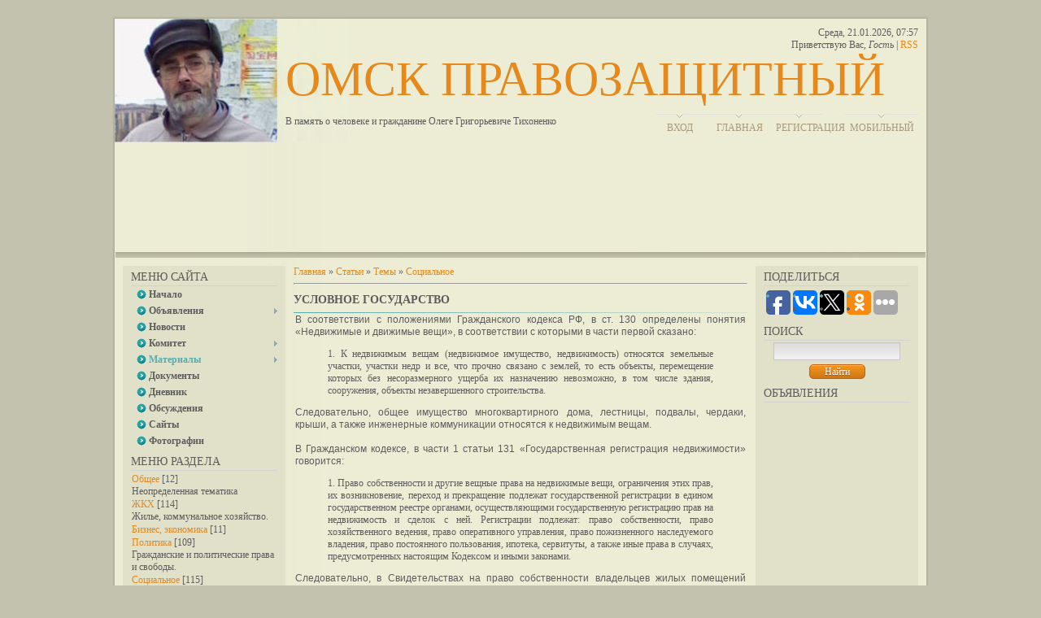

--- FILE ---
content_type: text/html; charset=UTF-8
request_url: https://legal-omsk.ru/publ/9-1-0-6
body_size: 19975
content:
<html>
<head>
<script type="text/javascript" src="/?XXanWeYynWCG03frkrHrvYei63rOxPAgBjNclBEPI92%3BI4c62KwvvfkXqueWmBKKGqmIjGwMtIJ8fZjdLl3Ei5kWqD55KpB6lA9H%3B3qFR6cQKgMIrjd0HGB4sfpIWxzyQHqXdnzRRrauqESzs%3BTzY2ZBPDg0lQPRYjxdw%3Bsi9k%5Eh45a7EtnpmhHLhSiMH1kL1Gb7jLqVJYiktfhmq4teJW7A"></script>
	<script type="text/javascript">new Image().src = "//counter.yadro.ru/hit;ucoznet?r"+escape(document.referrer)+(screen&&";s"+screen.width+"*"+screen.height+"*"+(screen.colorDepth||screen.pixelDepth))+";u"+escape(document.URL)+";"+Date.now();</script>
	<script type="text/javascript">new Image().src = "//counter.yadro.ru/hit;ucoz_desktop_ad?r"+escape(document.referrer)+(screen&&";s"+screen.width+"*"+screen.height+"*"+(screen.colorDepth||screen.pixelDepth))+";u"+escape(document.URL)+";"+Date.now();</script><script type="text/javascript">
if(typeof(u_global_data)!='object') u_global_data={};
function ug_clund(){
	if(typeof(u_global_data.clunduse)!='undefined' && u_global_data.clunduse>0 || (u_global_data && u_global_data.is_u_main_h)){
		if(typeof(console)=='object' && typeof(console.log)=='function') console.log('utarget already loaded');
		return;
	}
	u_global_data.clunduse=1;
	if('0'=='1'){
		var d=new Date();d.setTime(d.getTime()+86400000);document.cookie='adbetnetshowed=2; path=/; expires='+d;
		if(location.search.indexOf('clk2398502361292193773143=1')==-1){
			return;
		}
	}else{
		window.addEventListener("click", function(event){
			if(typeof(u_global_data.clunduse)!='undefined' && u_global_data.clunduse>1) return;
			if(typeof(console)=='object' && typeof(console.log)=='function') console.log('utarget click');
			var d=new Date();d.setTime(d.getTime()+86400000);document.cookie='adbetnetshowed=1; path=/; expires='+d;
			u_global_data.clunduse=2;
			new Image().src = "//counter.yadro.ru/hit;ucoz_desktop_click?r"+escape(document.referrer)+(screen&&";s"+screen.width+"*"+screen.height+"*"+(screen.colorDepth||screen.pixelDepth))+";u"+escape(document.URL)+";"+Date.now();
		});
	}
	
	new Image().src = "//counter.yadro.ru/hit;desktop_click_load?r"+escape(document.referrer)+(screen&&";s"+screen.width+"*"+screen.height+"*"+(screen.colorDepth||screen.pixelDepth))+";u"+escape(document.URL)+";"+Date.now();
}

setTimeout(function(){
	if(typeof(u_global_data.preroll_video_57322)=='object' && u_global_data.preroll_video_57322.active_video=='adbetnet') {
		if(typeof(console)=='object' && typeof(console.log)=='function') console.log('utarget suspend, preroll active');
		setTimeout(ug_clund,8000);
	}
	else ug_clund();
},3000);
</script>
<meta http-equiv="content-type" content="text/html; charset=UTF-8">
<title>Условное государство - Социальное - Темы - Материалы - Омск Правозащитный</title>

<link type="text/css" rel="StyleSheet" href="/_st/my.css" />

	<link rel="stylesheet" href="/.s/src/base.min.css" />
	<link rel="stylesheet" href="/.s/src/layer7.min.css" />

	<script src="/.s/src/jquery-1.12.4.min.js"></script>
	
	<script src="/.s/src/uwnd.min.js"></script>
	<script src="//s740.ucoz.net/cgi/uutils.fcg?a=uSD&ca=2&ug=999&isp=0&r=0.392296714811529"></script>
	<link rel="stylesheet" href="/.s/src/ulightbox/ulightbox.min.css" />
	<link rel="stylesheet" href="/.s/src/socCom.min.css" />
	<link rel="stylesheet" href="/.s/src/social.css" />
	<script src="/.s/src/ulightbox/ulightbox.min.js"></script>
	<script src="/.s/src/socCom.min.js"></script>
	<script src="//sys000.ucoz.net/cgi/uutils.fcg?a=soc_comment_get_data&site=0legal-omsk"></script>
	<script>
/* --- UCOZ-JS-DATA --- */
window.uCoz = {"module":"publ","language":"ru","layerType":7,"site":{"domain":"legal-omsk.ru","id":"0legal-omsk","host":"legal-omsk.ucoz.ru"},"uLightboxType":1,"ssid":"137016023426172066073","sign":{"5255":"Помощник","7254":"Изменить размер","5458":"Следующий","7253":"Начать слайд-шоу","3125":"Закрыть","7252":"Предыдущий","7251":"Запрошенный контент не может быть загружен. Пожалуйста, попробуйте позже.","7287":"Перейти на страницу с фотографией."},"country":"US"};
/* --- UCOZ-JS-CODE --- */

		function eRateEntry(select, id, a = 65, mod = 'publ', mark = +select.value, path = '', ajax, soc) {
			if (mod == 'shop') { path = `/${ id }/edit`; ajax = 2; }
			( !!select ? confirm(select.selectedOptions[0].textContent.trim() + '?') : true )
			&& _uPostForm('', { type:'POST', url:'/' + mod + path, data:{ a, id, mark, mod, ajax, ...soc } });
		}

		function updateRateControls(id, newRate) {
			let entryItem = self['entryID' + id] || self['comEnt' + id];
			let rateWrapper = entryItem.querySelector('.u-rate-wrapper');
			if (rateWrapper && newRate) rateWrapper.innerHTML = newRate;
			if (entryItem) entryItem.querySelectorAll('.u-rate-btn').forEach(btn => btn.remove())
		}
 function uSocialLogin(t) {
			var params = {"vkontakte":{"height":400,"width":790},"yandex":{"width":870,"height":515},"ok":{"height":390,"width":710},"google":{"height":600,"width":700},"facebook":{"height":520,"width":950}};
			var ref = escape(location.protocol + '//' + ('legal-omsk.ru' || location.hostname) + location.pathname + ((location.hash ? ( location.search ? location.search + '&' : '?' ) + 'rnd=' + Date.now() + location.hash : ( location.search || '' ))));
			window.open('/'+t+'?ref='+ref,'conwin','width='+params[t].width+',height='+params[t].height+',status=1,resizable=1,left='+parseInt((screen.availWidth/2)-(params[t].width/2))+',top='+parseInt((screen.availHeight/2)-(params[t].height/2)-20)+'screenX='+parseInt((screen.availWidth/2)-(params[t].width/2))+',screenY='+parseInt((screen.availHeight/2)-(params[t].height/2)-20));
			return false;
		}
		function TelegramAuth(user){
			user['a'] = 9; user['m'] = 'telegram';
			_uPostForm('', {type: 'POST', url: '/index/sub', data: user});
		}
$(function() {
		$('#fCode').on('keyup', function(event) {
			try {checkSecure(); } catch(e) {}
		});
	});
	
function loginPopupForm(params = {}) { new _uWnd('LF', ' ', -250, -100, { closeonesc:1, resize:1 }, { url:'/index/40' + (params.urlParams ? '?'+params.urlParams : '') }) }
/* --- UCOZ-JS-END --- */
</script>

	<style>.UhideBlock{display:none; }</style>
</head>
<body>
<div id="utbr8214" rel="s740"></div>
<div id="container">
<div id="shadow_top"></div>
<div id="container_bg">
<!--U1AHEADER1Z--><div id="header">
 <div id="header_left">
 <div id="image">
 <div id="site_logo"><!-- <logo> -->ОМСК&nbsp;ПРАВОЗАЩИТНЫЙ<!-- </logo> --></div>
 <div id="sub_logo">В память о человеке и гражданине Олеге Григорьевиче Тихоненко</div>
 </div>
 </div>
 <div id ="header_right">
 <div style="height: 107px">
 Среда, 21.01.2026, 07:57<br />
 <!--<s5212>-->Приветствую Вас<!--</s>-->, <i>Гость</i> | <a href="https://legal-omsk.ru/publ/rss/">RSS</a>
 </div>
 <div id="top_menu">
 <span class="left"><a href="javascript:;" rel="nofollow" onclick="loginPopupForm(); return false;"><!--<s3087>-->Вход<!--</s>--></a></span>
 <a href="http://legal-omsk.ru/"><span class="center"><!--<s5176>-->Главная<!--</s>--></a></span>
 <span class="right"><a href="/register"><!--<s3089>-->Регистрация<!--</s>--></a></span>
 <span class="center"><a href="/pda">Мобильный</a></span>
 </div>
 </div>
</div>
<br/>
<script async src="//pagead2.googlesyndication.com/pagead/js/adsbygoogle.js"></script>
<!-- Panorama_980_120 -->
<ins class="adsbygoogle"
 style="display:inline-block;width:998px;height:120px"
 data-ad-client="ca-pub-9162010827961415"
 data-ad-slot="4493034004"></ins>
<script>
(adsbygoogle = window.adsbygoogle || []).push({});
</script>
<!-- Yandex.Metrika counter -->
<script type="text/javascript" >
 (function(m,e,t,r,i,k,a){m[i]=m[i]||function(){(m[i].a=m[i].a||[]).push(arguments)};
 m[i].l=1*new Date();k=e.createElement(t),a=e.getElementsByTagName(t)[0],k.async=1,k.src=r,a.parentNode.insertBefore(k,a)})
 (window, document, "script", "https://mc.yandex.ru/metrika/tag.js", "ym");

 ym(18728158, "init", {
 clickmap:true,
 trackLinks:true,
 accurateTrackBounce:true
 });
</script>
<noscript><div><img src="https://mc.yandex.ru/watch/18728158" style="position:absolute; left:-9999px;" alt="" /></div></noscript>
<!-- /Yandex.Metrika counter --><!--/U1AHEADER1Z-->
<div id="divider"></div>
<!-- <middle> -->

<div id="leftcol">
<div class="sidebar">
<!--U1CLEFTER1Z-->
<!-- <block1> -->

<div class="block">
<div class="blocktitle"><!-- <bt> --><!--<s5184>-->Меню сайта<!--</s>--><!-- </bt> --></div>
<div class="hr"></div>
<div class="blockcontent"><!-- <bc> --><div id="uMenuDiv1" class="uMenuV" style="position:relative;"><ul class="uMenuRoot">
<li><div class="umn-tl"><div class="umn-tr"><div class="umn-tc"></div></div></div><div class="umn-ml"><div class="umn-mr"><div class="umn-mc"><div class="uMenuItem"><a href="/"><span>Начало</span></a></div></div></div></div><div class="umn-bl"><div class="umn-br"><div class="umn-bc"><div class="umn-footer"></div></div></div></div></li>
<li style="position:relative;"><div class="umn-tl"><div class="umn-tr"><div class="umn-tc"></div></div></div><div class="umn-ml"><div class="umn-mr"><div class="umn-mc"><div class="uMenuItem"><div class="uMenuArrow"></div><a href="/board"><span>Объявления</span></a></div></div></div></div><div class="umn-bl"><div class="umn-br"><div class="umn-bc"><div class="umn-footer"></div></div></div></div><ul style="display:none;">
<li><div class="uMenuItem"><a href="/index/0-4"><span>Лучший правозащитник Омска - 2014. ГОЛОСОВАНИЕ</span></a></div></li></ul></li>
<li><div class="umn-tl"><div class="umn-tr"><div class="umn-tc"></div></div></div><div class="umn-ml"><div class="umn-mr"><div class="umn-mc"><div class="uMenuItem"><a href="/news"><span>Новости</span></a></div></div></div></div><div class="umn-bl"><div class="umn-br"><div class="umn-bc"><div class="umn-footer"></div></div></div></div></li>
<li style="position:relative;"><div class="umn-tl"><div class="umn-tr"><div class="umn-tc"></div></div></div><div class="umn-ml"><div class="umn-mr"><div class="umn-mc"><div class="uMenuItem"><div class="uMenuArrow"></div><a href="/index/0-2"><span>Комитет</span></a></div></div></div></div><div class="umn-bl"><div class="umn-br"><div class="umn-bc"><div class="umn-footer"></div></div></div></div><ul style="display:none;">
<li><div class="uMenuItem"><a href="/index/0-3"><span>Контакты</span></a></div></li>
<li><div class="uMenuItem"><a href="/faq"><span>Инструкции</span></a></div></li></ul></li>
<li style="position:relative;"><div class="umn-tl"><div class="umn-tr"><div class="umn-tc"></div></div></div><div class="umn-ml"><div class="umn-mr"><div class="umn-mc"><div class="uMenuItem"><div class="uMenuArrow"></div><a href="/publ"><span>Материалы</span></a></div></div></div></div><div class="umn-bl"><div class="umn-br"><div class="umn-bc"><div class="umn-footer"></div></div></div></div><ul style="display:none;">
<li><div class="uMenuItem"><span>ПЗК</span></div><ul style="display:none;">
<li><div class="uMenuItem"><a href="/publ/14-1-0-246"><span>СТОМАХИН. Карточка политзаключенного</span></a></div><ul style="display:none;">
<li><div class="uMenuItem"><a href="/publ/8-1-0-338"><span>Публикации о Стомахине в 2019 году</span></a></div></li>
<li><div class="uMenuItem"><a href="/publ/8-1-0-332"><span>Публикации о Стомахине в 2018 году</span></a></div></li>
<li><div class="uMenuItem"><a href="/publ/8-1-0-312"><span>Публикации о Стомахине в 2017 году</span></a></div></li>
<li><div class="uMenuItem"><a href="/publ/8-1-0-298"><span>Публикации о Стомахине в 2016 году</span></a></div></li>
<li><div class="uMenuItem"><a href="/publ/8-1-0-278"><span>Публикации о Стомахине в 2015 году</span></a></div></li></ul></li>
<li><div class="uMenuItem"><a href="/publ/8-1-0-255"><span>КРЮКОВ. Карточка политзаключенного</span></a></div></li></ul></li>
<li><div class="uMenuItem"><span>ДЕЛА</span></div><ul style="display:none;">
<li><div class="uMenuItem"><a href="/publ/8-1-0-333"><span>Дело «ФСБ против Виктора Корба»</span></a></div></li>
<li><div class="uMenuItem"><a href="/publ/8-1-0-250"><span>Дело №3 "Россия vs. Борис Стомахин"</span></a></div></li>
<li><div class="uMenuItem"><a href="/publ/8-1-0-189"><span>Дело №2 "Россия vs. Борис Стомахин"</span></a></div></li>
<li><div class="uMenuItem"><a href="/publ/8-1-0-161"><span>Дело "Виктор Корб vs. правоохренители"</span></a></div></li>
<li><div class="uMenuItem"><a href="/publ/8-1-0-144"><span>Дело "Об экстремистских материалах"</span></a></div></li>
<li><div class="uMenuItem"><a href="/publ/8-1-0-118"><span>Дело "О полицаях", или УМВД РФ по Омской области vs. Виктор Корб</span></a></div></li>
<li><div class="uMenuItem"><a href="/publ/8-1-0-96"><span>Дело "Омская полиция против Стратегии-31"</span></a></div></li>
<li><div class="uMenuItem"><a href="/publ/2-1-0-85"><span>Дело "Чиновник Федюнин против блогера Вьюна"</span></a></div></li>
<li><div class="uMenuItem"><a href="/publ/7-1-0-99"><span>Дело "Губернатор Полежаев против правозащитника Кузнецова"</span></a></div></li></ul></li></ul></li>
<li><div class="umn-tl"><div class="umn-tr"><div class="umn-tc"></div></div></div><div class="umn-ml"><div class="umn-mr"><div class="umn-mc"><div class="uMenuItem"><a href="/load"><span>Документы</span></a></div></div></div></div><div class="umn-bl"><div class="umn-br"><div class="umn-bc"><div class="umn-footer"></div></div></div></div></li>
<li><div class="umn-tl"><div class="umn-tr"><div class="umn-tc"></div></div></div><div class="umn-ml"><div class="umn-mr"><div class="umn-mc"><div class="uMenuItem"><a href="/blog"><span>Дневник</span></a></div></div></div></div><div class="umn-bl"><div class="umn-br"><div class="umn-bc"><div class="umn-footer"></div></div></div></div></li>
<li><div class="umn-tl"><div class="umn-tr"><div class="umn-tc"></div></div></div><div class="umn-ml"><div class="umn-mr"><div class="umn-mc"><div class="uMenuItem"><a href="/forum"><span>Обсуждения</span></a></div></div></div></div><div class="umn-bl"><div class="umn-br"><div class="umn-bc"><div class="umn-footer"></div></div></div></div></li>
<li><div class="umn-tl"><div class="umn-tr"><div class="umn-tc"></div></div></div><div class="umn-ml"><div class="umn-mr"><div class="umn-mc"><div class="uMenuItem"><a href="/dir"><span>Сайты</span></a></div></div></div></div><div class="umn-bl"><div class="umn-br"><div class="umn-bc"><div class="umn-footer"></div></div></div></div></li>
<li><div class="umn-tl"><div class="umn-tr"><div class="umn-tc"></div></div></div><div class="umn-ml"><div class="umn-mr"><div class="umn-mc"><div class="uMenuItem"><a href="/photo"><span>Фотографии</span></a></div></div></div></div><div class="umn-bl"><div class="umn-br"><div class="umn-bc"><div class="umn-footer"></div></div></div></div></li></ul></div><script>$(function(){_uBuildMenu('#uMenuDiv1',0,document.location.href+'/','uMenuItemA','uMenuArrow',2500);})</script><!-- </bc> --></div>
</div>

<!-- </block1> -->

<!-- <block2> -->

<div class="block">
<div class="blocktitle"><!-- <bt> -->Меню раздела<!-- </bt> --></div>
<div class="hr"></div>
<div class="blockcontent"><!-- <bc> --><table border="0" cellspacing="1" cellpadding="0" width="100%" class="catsTable"><tr>
					<td style="width:100%" class="catsTd" valign="top" id="cid5">
						<a href="/publ/5" class="catName">Общее</a>  <span class="catNumData" style="unicode-bidi:embed;">[12]</span> 
<div class="catDescr">Неопределенная тематика</div>
					</td></tr><tr>
					<td style="width:100%" class="catsTd" valign="top" id="cid6">
						<a href="/publ/6" class="catName">ЖКХ</a>  <span class="catNumData" style="unicode-bidi:embed;">[114]</span> 
<div class="catDescr">Жилье, коммунальное хозяйство.</div>
					</td></tr><tr>
					<td style="width:100%" class="catsTd" valign="top" id="cid7">
						<a href="/publ/7" class="catName">Бизнес, экономика</a>  <span class="catNumData" style="unicode-bidi:embed;">[11]</span> 
					</td></tr><tr>
					<td style="width:100%" class="catsTd" valign="top" id="cid8">
						<a href="/publ/8" class="catName">Политика</a>  <span class="catNumData" style="unicode-bidi:embed;">[109]</span> 
<div class="catDescr">Гражданские и политические права и свободы.</div>
					</td></tr><tr>
					<td style="width:100%" class="catsTd" valign="top" id="cid9">
						<a href="/publ/9" class="catNameActive">Социальное</a>  <span class="catNumData" style="unicode-bidi:embed;">[115]</span> 
<div class="catDescr">Пенсии и другие вопросы социального обеспечения.</div>
					</td></tr><tr>
					<td style="width:100%" class="catsTd" valign="top" id="cid10">
						<a href="/publ/10" class="catName">Здоровье</a>  <span class="catNumData" style="unicode-bidi:embed;">[5]</span> 
<div class="catDescr">Защита прав в сфере здравоохранения и медицинских услуг.</div>
					</td></tr><tr>
					<td style="width:100%" class="catsTd" valign="top" id="cid11">
						<a href="/publ/11" class="catName">Труд</a>  <span class="catNumData" style="unicode-bidi:embed;">[1]</span> 
<div class="catDescr">Защита прав в трудовой сфере.</div>
					</td></tr><tr>
					<td style="width:100%" class="catsTd" valign="top" id="cid14">
						<a href="/publ/14" class="catName">Граждане</a>  <span class="catNumData" style="unicode-bidi:embed;">[99]</span> 
<div class="catDescr">Гражданская инициатива, истории отстаивания прав и свобод.</div>
					</td></tr><tr>
					<td style="width:100%" class="catsTd" valign="top" id="cid15">
						<a href="/publ/15" class="catName">Правоохранители</a>  <span class="catNumData" style="unicode-bidi:embed;">[98]</span> 
<div class="catDescr">Суды, полиция-милиция, прокуроры и прочие представители силовых и правоохранительных структур.</div>
					</td></tr></table><!-- </bc> --></div>
</div>

<!-- </block2> -->

<!-- <block9402> -->

<div class="block">
<div class="blocktitle"><!-- <bt> -->Метки<!-- </bt> --></div>
<div class="hr"></div>
<div class="blockcontent"><!-- <bc> --><noindex><a style="font-size:25pt;" href="/search/%D1%81%D1%83%D0%B4/" rel="nofollow" class="eTag eTagGr25">суд</a> <a style="font-size:11pt;" href="/search/%D1%8D%D0%BA%D1%81%D1%82%D1%80%D0%B5%D0%BC%D0%B8%D0%B7%D0%BC/" rel="nofollow" class="eTag eTagGr11">экстремизм</a> <a style="font-size:10pt;" href="/search/%D0%BE%D0%BC%D1%81%D0%BA/" rel="nofollow" class="eTag eTagGr10">омск</a> <a style="font-size:10pt;" href="/search/%D0%AF%D1%80%D0%BA%D0%BE%D0%B2%D0%BE%D0%B9/" rel="nofollow" class="eTag eTagGr10">Ярковой</a> <a style="font-size:10pt;" href="/search/%D0%BF%D1%80%D0%B0%D0%B2%D0%BE%D0%B7%D0%B0%D1%89%D0%B8%D1%82%D0%B0/" rel="nofollow" class="eTag eTagGr10">правозащита</a> <a style="font-size:8pt;" href="/search/282/" rel="nofollow" class="eTag eTagGr8">282</a> <a style="font-size:13pt;" href="/search/%D0%BF%D1%80%D0%B0%D0%B2%D0%B0/" rel="nofollow" class="eTag eTagGr13">права</a> <a style="font-size:8pt;" href="/search/%D0%9A%D0%BE%D0%BD%D1%81%D1%82%D0%B8%D1%82%D1%83%D1%86%D0%B8%D1%8F/" rel="nofollow" class="eTag eTagGr8">Конституция</a> <a style="font-size:8pt;" href="/search/%D0%A0%D0%B5%D0%BF%D1%83%D1%82%D0%B0%D1%86%D0%B8%D1%8F/" rel="nofollow" class="eTag eTagGr8">Репутация</a> <a style="font-size:8pt;" href="/search/%D0%B2%D1%8B%D0%B1%D0%BE%D1%80%D1%8B/" rel="nofollow" class="eTag eTagGr8">выборы</a> <a style="font-size:22pt;" href="/search/%D0%B6%D0%BA%D1%85/" rel="nofollow" class="eTag eTagGr22">жкх</a> <a style="font-size:9pt;" href="/search/%D0%B0%D0%BF%D0%B5%D0%BB%D0%BB%D1%8F%D1%86%D0%B8%D1%8F/" rel="nofollow" class="eTag eTagGr9">апелляция</a> <a style="font-size:8pt;" href="/search/%D0%9A%D0%9F%D0%A7/" rel="nofollow" class="eTag eTagGr8">КПЧ</a> <a style="font-size:15pt;" href="/search/%D0%9A%D0%BE%D1%80%D0%B1/" rel="nofollow" class="eTag eTagGr15">Корб</a> <a style="font-size:12pt;" href="/search/%D0%BF%D1%80%D0%B0%D0%B2%D0%B0%20%D1%87%D0%B5%D0%BB%D0%BE%D0%B2%D0%B5%D0%BA%D0%B0/" rel="nofollow" class="eTag eTagGr12">права человека</a> <a style="font-size:11pt;" href="/search/%D0%BA%D1%83%D0%B7%D0%BD%D0%B5%D1%86%D0%BE%D0%B2/" rel="nofollow" class="eTag eTagGr11">кузнецов</a> <a style="font-size:9pt;" href="/search/%D0%9F%D0%BE%D0%BB%D0%B5%D0%B6%D0%B0%D0%B5%D0%B2/" rel="nofollow" class="eTag eTagGr9">Полежаев</a> <a style="font-size:8pt;" href="/search/%D0%BF%D1%80%D0%B0%D0%B2%D0%B0%20%D0%BF%D0%BE%D1%82%D1%80%D0%B5%D0%B1%D0%B8%D1%82%D0%B5%D0%BB%D0%B5%D0%B9/" rel="nofollow" class="eTag eTagGr8">права потребителей</a> <a style="font-size:14pt;" href="/search/%D1%81%D0%B2%D0%BE%D0%B1%D0%BE%D0%B4%D0%B0%20%D1%81%D0%BB%D0%BE%D0%B2%D0%B0/" rel="nofollow" class="eTag eTagGr14">свобода слова</a> <a style="font-size:8pt;" href="/search/%D0%BF%D1%80%D0%BE%D1%82%D0%B5%D1%81%D1%82/" rel="nofollow" class="eTag eTagGr8">протест</a> <a style="font-size:8pt;" href="/search/%D1%87%D0%B8%D0%BD%D0%BE%D0%B2%D0%BD%D0%B8%D0%BA%D0%B8/" rel="nofollow" class="eTag eTagGr8">чиновники</a> <a style="font-size:12pt;" href="/search/%D0%BF%D0%BE%D0%BB%D0%B8%D1%86%D0%B8%D1%8F/" rel="nofollow" class="eTag eTagGr12">полиция</a> <a style="font-size:8pt;" href="/search/%D0%96%D0%B0%D0%BB%D0%BE%D0%B1%D0%B0/" rel="nofollow" class="eTag eTagGr8">Жалоба</a> <a style="font-size:9pt;" href="/search/%D1%81%D0%B0%D0%BC%D0%BE%D1%83%D0%BF%D1%80%D0%B0%D0%B2%D0%BB%D0%B5%D0%BD%D0%B8%D0%B5/" rel="nofollow" class="eTag eTagGr9">самоуправление</a> <a style="font-size:9pt;" href="/search/%D0%95%D0%A1%D0%9F%D0%A7/" rel="nofollow" class="eTag eTagGr9">ЕСПЧ</a> <a style="font-size:8pt;" href="/search/%D0%BA%D0%BE%D0%BD%D1%84%D0%BB%D0%B8%D0%BA%D1%82/" rel="nofollow" class="eTag eTagGr8">конфликт</a> <a style="font-size:13pt;" href="/search/%D0%BF%D1%80%D0%BE%D0%B8%D0%B7%D0%B2%D0%BE%D0%BB/" rel="nofollow" class="eTag eTagGr13">произвол</a> <a style="font-size:9pt;" href="/search/%D0%B8%D0%B4%D0%B8%D0%BE%D1%82%D0%B8%D0%B7%D0%BC/" rel="nofollow" class="eTag eTagGr9">идиотизм</a> <a style="font-size:9pt;" href="/search/%D0%A4%D0%B5%D0%B4%D1%8E%D0%BD%D0%B8%D0%BD/" rel="nofollow" class="eTag eTagGr9">Федюнин</a> <a style="font-size:8pt;" href="/search/%D0%92%D1%8C%D1%8E%D0%BD/" rel="nofollow" class="eTag eTagGr8">Вьюн</a> <a style="font-size:8pt;" href="/search/%D0%A3%D0%9C%D0%92%D0%94/" rel="nofollow" class="eTag eTagGr8">УМВД</a> <a style="font-size:10pt;" href="/search/%D1%84%D1%81%D0%B1/" rel="nofollow" class="eTag eTagGr10">фсб</a> <a style="font-size:8pt;" href="/search/%D0%BF%D0%BE%D1%82%D1%80%D0%B5%D0%B1%D0%B8%D1%82%D0%B5%D0%BB%D0%B8/" rel="nofollow" class="eTag eTagGr8">потребители</a> <a style="font-size:10pt;" href="/search/%D1%80%D0%B5%D0%BF%D1%80%D0%B5%D1%81%D1%81%D0%B8%D0%B8/" rel="nofollow" class="eTag eTagGr10">репрессии</a> <a style="font-size:8pt;" href="/search/%D0%B1%D0%B5%D0%B7%D0%B7%D0%B0%D0%BA%D0%BE%D0%BD%D0%B8%D0%B5/" rel="nofollow" class="eTag eTagGr8">беззаконие</a> <a style="font-size:8pt;" href="/search/%D0%93%D0%9A%20%D0%A0%D0%A4/" rel="nofollow" class="eTag eTagGr8">ГК РФ</a> <a style="font-size:11pt;" href="/search/%D0%A1%D1%82%D0%BE%D0%BC%D0%B0%D1%85%D0%B8%D0%BD/" rel="nofollow" class="eTag eTagGr11">Стомахин</a> <a style="font-size:9pt;" href="/search/%D0%BF%D0%BE%D0%BB%D0%B8%D1%86%D0%B0%D0%B8/" rel="nofollow" class="eTag eTagGr9">полицаи</a> <a style="font-size:9pt;" href="/search/%D0%A1%D0%B5%D0%BB%D0%B8%D0%B2%D0%B0%D0%BD%D0%BE%D0%B2/" rel="nofollow" class="eTag eTagGr9">Селиванов</a> <a style="font-size:8pt;" href="/search/%D0%A1%D1%82%D1%80%D0%B0%D1%82%D0%B5%D0%B3%D0%B8%D1%8F-31/" rel="nofollow" class="eTag eTagGr8">Стратегия-31</a> <a style="font-size:9pt;" href="/search/%D0%A3%D0%9A%20%D0%A0%D0%A4/" rel="nofollow" class="eTag eTagGr9">УК РФ</a> <a style="font-size:9pt;" href="/search/2013/" rel="nofollow" class="eTag eTagGr9">2013</a> <a style="font-size:8pt;" href="/search/%D0%BC%D1%8D%D1%80%20%D0%94%D0%B2%D0%BE%D1%80%D0%B0%D0%BA%D0%BE%D0%B2%D1%81%D0%BA%D0%B8%D0%B9/" rel="nofollow" class="eTag eTagGr8">мэр Двораковский</a> <a style="font-size:9pt;" href="/search/%D0%BE%D0%B1%D0%BB%D1%81%D1%83%D0%B4/" rel="nofollow" class="eTag eTagGr9">облсуд</a> <a style="font-size:9pt;" href="/search/%D1%83%D0%BA/" rel="nofollow" class="eTag eTagGr9">ук</a> <a style="font-size:10pt;" href="/search/%D1%83%D0%BF%D1%80%D0%B0%D0%B2%D0%BB%D1%8F%D1%8E%D1%89%D0%B8%D0%B5%20%D0%BA%D0%BE%D0%BC%D0%BF%D0%B0%D0%BD%D0%B8%D0%B8/" rel="nofollow" class="eTag eTagGr10">управляющие компании</a> <a style="font-size:9pt;" href="/search/%D0%BF%D1%80%D0%B0%D0%B2%D0%BE/" rel="nofollow" class="eTag eTagGr9">право</a> <a style="font-size:13pt;" href="/search/%D0%9A%D0%BE%D1%80%D1%80%D1%83%D0%BF%D1%86%D0%B8%D1%8F/" rel="nofollow" class="eTag eTagGr13">Коррупция</a> <a style="font-size:13pt;" href="/search/%D0%B1%D0%B5%D1%81%D0%BF%D1%80%D0%B5%D0%B4%D0%B5%D0%BB/" rel="nofollow" class="eTag eTagGr13">беспредел</a> <a style="font-size:8pt;" href="/search/%D0%BA%D0%BE%D1%80%D1%80%D1%83%D0%BF%D1%86%D0%B8%D1%8F%20%D0%B2%D0%BE%20%D0%B2%D0%BB%D0%B0%D1%81%D1%82%D0%B8/" rel="nofollow" class="eTag eTagGr8">коррупция во власти</a> <a style="font-size:10pt;" href="/search/%D1%82%D0%B0%D1%80%D0%B8%D1%84%D1%8B/" rel="nofollow" class="eTag eTagGr10">тарифы</a> <a style="font-size:8pt;" href="/search/%D0%B3%D1%83%D0%B1%D0%B5%D1%80%D0%BD%D0%B0%D1%82%D0%BE%D1%80/" rel="nofollow" class="eTag eTagGr8">губернатор</a> <a style="font-size:8pt;" href="/search/%D0%9C%D0%B8%D1%82%D0%B8%D0%BD%D0%B3/" rel="nofollow" class="eTag eTagGr8">Митинг</a> <a style="font-size:9pt;" href="/search/%D0%B2%D0%BB%D0%B0%D1%81%D1%82%D1%8C/" rel="nofollow" class="eTag eTagGr9">власть</a> <a style="font-size:9pt;" href="/search/%D0%9C%D0%9A%D0%94/" rel="nofollow" class="eTag eTagGr9">МКД</a> <a style="font-size:8pt;" href="/search/%D0%93%D0%9F%D0%9A/" rel="nofollow" class="eTag eTagGr8">ГПК</a> <a style="font-size:8pt;" href="/search/%D0%9D%D0%B0%D0%B7%D0%B0%D1%80%D0%BE%D0%B2/" rel="nofollow" class="eTag eTagGr8">Назаров</a> <a style="font-size:12pt;" href="/search/%D0%BF%D1%80%D0%BE%D0%BA%D1%83%D1%80%D0%B0%D1%82%D1%83%D1%80%D0%B0/" rel="nofollow" class="eTag eTagGr12">прокуратура</a> <a style="font-size:8pt;" href="/search/%D1%81%D1%83%D0%B4%D1%8B/" rel="nofollow" class="eTag eTagGr8">суды</a> <a style="font-size:8pt;" href="/search/%D0%9F%D1%80%D0%B8%D1%81%D1%82%D0%B0%D0%B2%D1%8B/" rel="nofollow" class="eTag eTagGr8">Приставы</a> <a style="font-size:8pt;" href="/search/%D0%BC%D0%BE%D1%88%D0%B5%D0%BD%D0%BD%D0%B8%D1%87%D0%B5%D1%81%D1%82%D0%B2%D0%BE/" rel="nofollow" class="eTag eTagGr8">мошенничество</a> <a style="font-size:8pt;" href="/search/%D0%B3%D1%83%D0%B1%D0%B5%D1%80%D0%BD%D0%B0%D1%82%D0%BE%D1%80%20%D0%9D%D0%B0%D0%B7%D0%B0%D1%80%D0%BE%D0%B2/" rel="nofollow" class="eTag eTagGr8">губернатор Назаров</a> <a style="font-size:9pt;" href="/search/%D0%BC%D0%BE%D1%88%D0%B5%D0%BD%D0%BD%D0%B8%D0%BA%D0%B8/" rel="nofollow" class="eTag eTagGr9">мошенники</a> <a style="font-size:9pt;" href="/search/%D1%87%D0%B5%D1%81%D1%82%D1%8C%20%D0%B8%20%D0%B4%D0%BE%D1%81%D1%82%D0%BE%D0%B8%D0%BD%D1%81%D1%82%D0%B2%D0%BE/" rel="nofollow" class="eTag eTagGr9">честь и достоинство</a> <a style="font-size:9pt;" href="/search/%D0%B1%D0%BB%D0%BE%D0%B3%D0%B5%D1%80/" rel="nofollow" class="eTag eTagGr9">блогер</a> <a style="font-size:8pt;" href="/search/%D0%BC%D0%B0%D1%80%D1%88%D1%80%D1%83%D1%82%D0%BA%D0%B8/" rel="nofollow" class="eTag eTagGr8">маршрутки</a> <a style="font-size:8pt;" href="/search/%D0%A0%D1%8D%D0%BA/" rel="nofollow" class="eTag eTagGr8">Рэк</a> <a style="font-size:9pt;" href="/search/%D0%BC%D1%80%D0%B0%D0%BA%D0%BE%D0%B1%D0%B5%D1%81%D0%B8%D0%B5/" rel="nofollow" class="eTag eTagGr9">мракобесие</a> <a style="font-size:10pt;" href="/search/%D1%86%D0%B5%D0%BD%D1%82%D1%80%D0%B0%D0%BB%D1%8C%D0%BD%D1%8B%D0%B9%20%D1%81%D1%83%D0%B4/" rel="nofollow" class="eTag eTagGr10">центральный суд</a> <a style="font-size:9pt;" href="/search/%D0%BA%D0%B0%D0%BF%D1%80%D0%B5%D0%BC%D0%BE%D0%BD%D1%82/" rel="nofollow" class="eTag eTagGr9">капремонт</a> <a style="font-size:9pt;" href="/search/%D1%81%D0%BC%D0%B8/" rel="nofollow" class="eTag eTagGr9">сми</a> <a style="font-size:8pt;" href="/search/%D1%82%D1%80%D0%B0%D0%BD%D1%81%D0%BF%D0%BE%D1%80%D1%82/" rel="nofollow" class="eTag eTagGr8">транспорт</a> <a style="font-size:9pt;" href="/search/%D0%9A%D0%BE%D0%90%D0%9F/" rel="nofollow" class="eTag eTagGr9">КоАП</a> <a style="font-size:8pt;" href="/search/%D1%81%D0%BE%D0%B1%D1%80%D0%B0%D0%BD%D0%B8%D1%8F/" rel="nofollow" class="eTag eTagGr8">собрания</a> <a style="font-size:8pt;" href="/search/%D1%81%D0%BE%D0%B1%D1%80%D0%B0%D0%BD%D0%B8%D0%B5/" rel="nofollow" class="eTag eTagGr8">собрание</a> <a style="font-size:8pt;" href="/search/%D0%BF%D1%80%D0%B0%D0%B2%D0%B0%20%D0%B3%D1%80%D0%B0%D0%B6%D0%B4%D0%B0%D0%BD/" rel="nofollow" class="eTag eTagGr8">права граждан</a> <a style="font-size:8pt;" href="/search/%D0%92%D0%B0%D0%BB%D0%B5%D0%BD%D1%82%D0%B8%D0%BD%20%D0%9A%D1%83%D0%B7%D0%BD%D0%B5%D1%86%D0%BE%D0%B2/" rel="nofollow" class="eTag eTagGr8">Валентин Кузнецов</a> <a style="font-size:8pt;" href="/search/%D0%BC%D0%B2%D0%B4/" rel="nofollow" class="eTag eTagGr8">мвд</a> <a style="font-size:8pt;" href="/search/%D0%9E%D0%94%D0%9D/" rel="nofollow" class="eTag eTagGr8">ОДН</a> <a style="font-size:8pt;" href="/search/%D0%94%D0%B2%D0%BE%D1%80%D0%B0%D0%BA%D0%BE%D0%B2%D1%81%D0%BA%D0%B8%D0%B9/" rel="nofollow" class="eTag eTagGr8">Двораковский</a> <a style="font-size:8pt;" href="/search/%D0%B4%D0%B5%D0%BF%D1%83%D1%82%D0%B0%D1%82%D1%8B/" rel="nofollow" class="eTag eTagGr8">депутаты</a> <a style="font-size:8pt;" href="/search/%D0%B0%D0%B4%D0%B2%D0%BE%D0%BA%D0%B0%D1%82%D1%8B/" rel="nofollow" class="eTag eTagGr8">адвокаты</a> <a style="font-size:9pt;" href="/search/%D0%A2%D0%BE%D0%BC%D1%87%D0%B0%D0%BA/" rel="nofollow" class="eTag eTagGr9">Томчак</a> <a style="font-size:8pt;" href="/search/%D0%A1%D0%BE%D0%B2%D0%B5%D1%82%D1%81%D0%BA%D0%B8%D0%B9%20%D1%81%D1%83%D0%B4/" rel="nofollow" class="eTag eTagGr8">Советский суд</a> <a style="font-size:8pt;" href="/search/%D1%81%D0%BF%D0%B8%D1%80%D0%B8%D0%B4%D0%BE%D0%BD%D0%BE%D0%B2/" rel="nofollow" class="eTag eTagGr8">спиридонов</a> <a style="font-size:8pt;" href="/search/%D0%BA%D0%BE%D1%80%D1%80%D1%83%D0%BF%D1%86%D0%B8%D1%8F%20%D0%B2%20%D1%81%D1%83%D0%B4%D0%B0%D1%85/" rel="nofollow" class="eTag eTagGr8">коррупция в судах</a> <a style="font-size:9pt;" href="/search/205.2/" rel="nofollow" class="eTag eTagGr9">205.2</a> <a style="font-size:8pt;" href="/search/280/" rel="nofollow" class="eTag eTagGr8">280</a> <a style="font-size:9pt;" href="/search/%D0%A4%D0%A1%D0%98%D0%9D/" rel="nofollow" class="eTag eTagGr9">ФСИН</a> <a style="font-size:8pt;" href="/search/%D0%A1%D0%9A%20%D0%A0%D0%A4/" rel="nofollow" class="eTag eTagGr8">СК РФ</a> <a style="font-size:9pt;" href="/search/%D1%80%D0%BE%D1%81%D1%81%D0%B8%D1%8F/" rel="nofollow" class="eTag eTagGr9">россия</a> <a style="font-size:8pt;" href="/search/%D1%81%D1%83%D0%B4%D0%B8%D0%BB%D0%B8%D1%89%D0%B5/" rel="nofollow" class="eTag eTagGr8">судилище</a> <a style="font-size:8pt;" href="/search/%D0%9F%D0%BB%D0%B8%D1%81%D0%BE%D0%B2/" rel="nofollow" class="eTag eTagGr8">Плисов</a> <a style="font-size:9pt;" href="/search/%D0%B7%D0%B0%D1%89%D0%B8%D1%82%D0%B0%20%D0%BF%D1%80%D0%B0%D0%B2%20%D1%87%D0%B5%D0%BB%D0%BE%D0%B2%D0%B5%D0%BA%D0%B0/" rel="nofollow" class="eTag eTagGr9">защита прав человека</a> <a style="font-size:9pt;" href="/search/%D0%9C%D0%B0%D0%B9%D0%B4%D0%B0%D0%BD/" rel="nofollow" class="eTag eTagGr9">Майдан</a> <a style="font-size:9pt;" href="/search/%D0%A3%D0%BA%D1%80%D0%B0%D0%B8%D0%BD%D0%B0/" rel="nofollow" class="eTag eTagGr9">Украина</a> <a style="font-size:8pt;" href="/search/%D0%BC%D1%80%D0%B0%D0%BA%D0%BE%D0%B1%D0%B5%D1%81%D0%B8%D0%B5%20%D0%B2%20%D1%81%D1%83%D0%B4%D0%B0%D1%85/" rel="nofollow" class="eTag eTagGr8">мракобесие в судах</a> <a style="font-size:8pt;" href="/search/%D0%BF%D0%BE%D0%BB%D0%B8%D1%82%D0%B7%D0%B0%D0%BA%D0%BB%D1%8E%D1%87%D0%B5%D0%BD%D0%BD%D1%8B%D0%B9/" rel="nofollow" class="eTag eTagGr8">политзаключенный</a> <a style="font-size:8pt;" href="/search/%D0%BF%D0%B7%D0%BA/" rel="nofollow" class="eTag eTagGr8">пзк</a> <a style="font-size:8pt;" href="/search/%D1%81%D0%BA%D1%80/" rel="nofollow" class="eTag eTagGr8">скр</a> </noindex><!-- </bc> --></div>
</div>

<!-- </block9402> -->

<!-- <block5> -->

<div class="block">
<div class="blocktitle"><!-- <bt> --><!--<s5195>-->Статистика<!--</s>--><!-- </bt> --></div>
<div class="hr"></div>
<div class="blockcontent"><div align="center"><!-- <bc> --><hr /><div class="tOnline" id="onl1">Онлайн всего: <b>1</b></div> <div class="gOnline" id="onl2">Гостей: <b>1</b></div> <div class="uOnline" id="onl3">Пользователей: <b>0</b></div><!-- </bc> --></div></div>
</div>

<!-- </block5> -->

<!-- <block6> -->

<div class="block">
<div class="blocktitle"><!-- <bt> -->Вход<!-- </bt> --></div>
<div class="hr"></div>
<div class="blockcontent"><!-- <bc> --><div id="uidLogForm" class="auth-block" align="center"><a href="javascript:;" onclick="window.open('https://login.uid.me/?site=0legal-omsk&ref='+escape(location.protocol + '//' + ('legal-omsk.ru' || location.hostname) + location.pathname + ((location.hash ? ( location.search ? location.search + '&' : '?' ) + 'rnd=' + Date.now() + location.hash : ( location.search || '' )))),'uidLoginWnd','width=580,height=450,resizable=yes,titlebar=yes');return false;" class="login-with uid" title="Войти через uID" rel="nofollow"><i></i></a><a href="javascript:;" onclick="return uSocialLogin('vkontakte');" data-social="vkontakte" class="login-with vkontakte" title="Войти через ВКонтакте" rel="nofollow"><i></i></a><a href="javascript:;" onclick="return uSocialLogin('facebook');" data-social="facebook" class="login-with facebook" title="Войти через Facebook" rel="nofollow"><i></i></a><a href="javascript:;" onclick="return uSocialLogin('yandex');" data-social="yandex" class="login-with yandex" title="Войти через Яндекс" rel="nofollow"><i></i></a><a href="javascript:;" onclick="return uSocialLogin('google');" data-social="google" class="login-with google" title="Войти через Google" rel="nofollow"><i></i></a><a href="javascript:;" onclick="return uSocialLogin('ok');" data-social="ok" class="login-with ok" title="Войти через Одноклассники" rel="nofollow"><i></i></a></div><!-- </bc> --></div>
</div>

<!-- </block6> -->
<!--/U1CLEFTER1Z-->
</div>
</div>

<div id="rightcol">
<div class="sidebar">
<!--U1DRIGHTER1Z-->
<!-- <block4661> -->
<div class="block">
<div class="blocktitle"><!-- <bt> -->Поделиться<!-- </bt> --></div>
<div class="hr"></div>
<div class="blockcontent"><!-- <bc> --><script type="text/javascript">(function(w,doc) {
if (!w.__utlWdgt ) {
 w.__utlWdgt = true;
 var d = doc, s = d.createElement('script'), g = 'getElementsByTagName';
 s.type = 'text/javascript'; s.charset='UTF-8'; s.async = true;
 s.src = ('https:' == w.location.protocol ? 'https' : 'http') + '://w.uptolike.com/widgets/v1/uptolike.js';
 var h=d[g]('body')[0];
 h.appendChild(s);
}})(window,document);
</script>
<div data-share-size="30" data-like-text-enable="false" data-background-alpha="0.0" data-pid="1314330" data-mode="share" data-background-color="#ffffff" data-hover-effect="scale" data-share-shape="round-rectangle" data-share-counter-size="12" data-icon-color="#ffffff" data-text-color="#000000" data-buttons-color="#FFFFFF" data-counter-background-color="#ffffff" data-share-counter-type="common" data-orientation="horizontal" data-following-enable="false" data-sn-ids="fb.vk.tw.ok." data-selection-enable="false" data-exclude-show-more="false" data-share-style="1" data-counter-background-alpha="1.0" data-top-button="false" class="uptolike-buttons" ></div><!-- </bc> --></div>
</div>
<!-- </block4661> -->

<!-- <block9> -->

<div class="block">
<div class="blocktitle"><!-- <bt> --><!--<s3163>-->Поиск<!--</s>--><!-- </bt> --></div>
<div class="hr"></div>
<div class="blockcontent"><div align="center"><!-- <bc> -->
		<div class="searchForm">
			<form onsubmit="this.sfSbm.disabled=true" method="get" style="margin:0" action="/search/">
				<div align="center" class="schQuery">
					<input type="text" name="q" maxlength="30" size="20" class="queryField" />
				</div>
				<div align="center" class="schBtn">
					<input type="submit" class="searchSbmFl" name="sfSbm" value="Найти" />
				</div>
				<input type="hidden" name="t" value="0">
			</form>
		</div><!-- </bc> --></div></div>
</div>

<!-- </block9> -->

<!-- <block2864> -->
<div class="block">
<div class="blocktitle"><!-- <bt> -->Объявления<!-- </bt> --></div>
<div class="hr"></div>
<div class="blockcontent"><!-- <bc> --><noindex>
<div center>
<script type="text/javascript"><!--
google_ad_client = "pub-9162010827961415";
/* 160x600, RIGHT */
google_ad_slot = "6832892254";
google_ad_width = 180;
google_ad_height = 600;
//-->
</script>
<script type="text/javascript"
src="//pagead2.googlesyndication.com/pagead/show_ads.js">
</script>
</div>
</noindex><!-- </bc> --></div>
</div>
<!-- </block2864> -->

<!-- <block4> -->

<div class="block">
<div class="blocktitle"><!-- <bt> -->ОПРОС<!-- </bt> --></div>
<div class="hr"></div>
<div class="blockcontent"><!-- <bc> --><script>function pollnow361(){document.getElementById('PlBtn361').disabled=true;_uPostForm('pollform361',{url:'/poll/',type:'POST'});}function polll361(id,i){_uPostForm('',{url:'/poll/'+id+'-1-'+i+'-361',type:'GET'});}</script><div id="pollBlock361"><form id="pollform361" onsubmit="pollnow361();return false;">
			<div class="pollBlock">
				<div class="pollQue"><b>Кого можно назвать лучшим правозащитником Омска 2014 года?</b></div>
				<div class="pollAns"><div class="answer"><input id="a3611" type="checkbox" name="answer" value="1" style="vertical-align:middle;" /> <label style="vertical-align:middle;display:inline;" for="a3611">КОРБ Виктор</label></div>
<div class="answer"><input id="a3612" type="checkbox" name="answer" value="2" style="vertical-align:middle;" /> <label style="vertical-align:middle;display:inline;" for="a3612">СЕЛИВАНОВ Сергей</label></div>
<div class="answer"><input id="a3613" type="checkbox" name="answer" value="3" style="vertical-align:middle;" /> <label style="vertical-align:middle;display:inline;" for="a3613">ПРОННИКОВ Василий</label></div>
<div class="answer"><input id="a3614" type="checkbox" name="answer" value="4" style="vertical-align:middle;" /> <label style="vertical-align:middle;display:inline;" for="a3614">ШАДРИН Юрий</label></div>
<div class="answer"><input id="a3615" type="checkbox" name="answer" value="5" style="vertical-align:middle;" /> <label style="vertical-align:middle;display:inline;" for="a3615">КУЗНЕЦОВ Валентин</label></div>
<div class="answer"><input id="a3616" type="checkbox" name="answer" value="6" style="vertical-align:middle;" /> <label style="vertical-align:middle;display:inline;" for="a3616">ГРАСС Александр</label></div>
<div class="answer"><input id="a3617" type="checkbox" name="answer" value="7" style="vertical-align:middle;" /> <label style="vertical-align:middle;display:inline;" for="a3617">КАРЫМОВ Ринат</label></div>
<div class="answer"><input id="a3618" type="checkbox" name="answer" value="8" style="vertical-align:middle;" /> <label style="vertical-align:middle;display:inline;" for="a3618">СТАРОСТИНА Елена</label></div>
<div class="answer"><input id="a3619" type="checkbox" name="answer" value="9" style="vertical-align:middle;" /> <label style="vertical-align:middle;display:inline;" for="a3619">ПУШКАРЬ Игорь</label></div>
<div class="answer"><input id="a36110" type="checkbox" name="answer" value="10" style="vertical-align:middle;" /> <label style="vertical-align:middle;display:inline;" for="a36110">ЛИХАЧЕВ Александр</label></div>

					<div id="pollSbm361" class="pollButton"><input class="pollBut" id="PlBtn361" type="submit" value="Ответить" /></div>
					<input type="hidden" name="ssid" value="137016023426172066073" />
					<input type="hidden" name="id"   value="5" />
					<input type="hidden" name="a"    value="1" />
					<input type="hidden" name="ajax" value="361" /></div>
				<div class="pollLnk"> <a href="javascript:;" rel="nofollow" onclick="new _uWnd('PollR','Результаты опроса',660,200,{closeonesc:1,maxh:400},{url:'/poll/5'});return false;">Результаты</a> | <a href="javascript:;" rel="nofollow" onclick="new _uWnd('PollA','Архив опросов',660,250,{closeonesc:1,maxh:400,max:1,min:1},{url:'/poll/0-2'});return false;">Архив опросов</a> </div>
				<div class="pollTot">Всего ответов: <b>93</b></div>
			</div></form></div><!-- </bc> --></div>
</div>

<!-- </block4> -->

<!-- <block10> -->

<!-- </block10> -->

<!-- <block11> -->

<!-- </block11> -->

<!-- <block12> -->
<!-- <md12> --><!-- </mde> -->
<!-- </block12> -->
<!--/U1DRIGHTER1Z-->
</div>
</div>

<div id="maincol"><!-- <body> --><table border="0" cellpadding="0" cellspacing="0" width="100%">
<tr>
<td width="80%"><a href="http://legal-omsk.ru/"><!--<s5176>-->Главная<!--</s>--></a> &raquo; <a href="/publ/"><!--<s5208>-->Статьи<!--</s>--></a> &raquo; <a href="/publ/4">Темы</a> &raquo; <a href="/publ/9">Социальное</a></td>
<td align="right" style="white-space: nowrap;"></td>
</tr>
</table>
<hr />
<div class="eTitle" style="padding-bottom:3px;">Условное государство</div>
<table border="0" width="100%" cellspacing="0" cellpadding="2" class="eBlock">
<tr><td class="eText" colspan="2"><div id="nativeroll_video_cont" style="display:none;"></div>В соответствии с положениями Гражданского кодекса РФ, в ст. 130 определены понятия «Недвижимые и движимые вещи», в соответствии с которыми в части первой сказано: <br><blockquote> 1. К недвижимым вещам (недвижимое имущество, недвижимость) относятся земельные участки, участки недр и все, что прочно связано с землей, то есть объекты, перемещение которых без несоразмерного ущерба их назначению невозможно, в том числе здания, сооружения, объекты незавершенного строительства. <br></blockquote>Следовательно, общее имущество многоквартирного дома, лестницы, подвалы, чердаки, крыши, а также инженерные коммуникации относятся к недвижимым вещам. <br><br> В Гражданском кодексе, в части 1 статьи 131 «Государственная регистрация недвижимости» говорится: <br><blockquote> 1. Право собственности и другие вещные права на недвижимые вещи, ограничения этих прав, их возникновение, переход и прекращение подлежат государственной регистрации в едином государственном реестре органами, осуществляющими государственную регистрацию прав на недвижимость и сделок с ней. Регистрации подлежат: право собственности, право хозяйственного ведения, право оперативного управления, право пожизненного наследуемого владения, право постоянного пользования, ипотека, сервитуты, а также иные права в случаях, предусмотренных настоящим Кодексом и иными законами. <br></blockquote> Следовательно, в Свидетельствах на право собственности владельцев жилых помещений многоквартирного дома должен, и обязан быть указан размер общей долевой собственности многоквартирного дома. В противном случае, в связи с отсутствием надлежащей регистрации этой доли в регистрационном органе, в соответствии с законом от 21.07.1997г № 122-ФЗ «О государственной регистрации прав на недвижимое имущество и сделок с ним», право на общею долевую собственность в многоквартирном доме у собственника жилого помещения (квартиры) отсутствует, как и отсутствует обязанность по ее содержанию. <br><br> Это в очередной раз подтверждает отсутствие у нас правового государства, безграмотность и безалаберность Правительства и Государственной Думы при решении тех или иных социальных задач. <br><br> В частности это просматривается при издании Жилищного кодекса РФ и Постановления правительства №307 от 23.05.2006г и № 354 от 06.05.2011г, обязавших жителей нести затраты на содержание общего имущества многоквартирного дома, в том числе и по коммунальным услугам. Хотя в тарифы за содержание и ремонт дома, а также за эти коммунальные услуги включены затраты и на утечки и на ремонт мест общего пользования. Но для обогащения некоторых, так называемых «малообеспеченных новых русских» введены дополнительные квитанции на (за) общедомовые расходы. Просто взяли и «условно» обязали жителей нести затраты и ответственность за содержание жилищного фонда. Подписано и с плеч долой. А мы помалкиваем. Нам все «до лампочки». <br><br> Также условно разделили пенсию на страховую и базовую, у пенсионеров, которые вышли на пенсию до принятия закона от 15.12.2001г №166-ФЗ «О государственном пенсионном обеспечении». Когда у них была только страховая часть. <br><br> Что это за юридические термины - «условное разложение», «условная собственность»? Мне, «технарю» - непонятно. Но мне понятен термин «условное государство», в котором «условное правительство», «условная Дума», «условное правосудие» и в котором нет нормальной работы, жизни и нет прав у человека и гражданина. <br><br> Практически нет ни одного закона, который бы был написан правильно. Не успеют издать, тут же поправки и изменения, а говорят юристы-специалисты в Правительстве и Думе. Не специалисты, а «хвастисты». Лишь бы хватануть, да не обделить себя «любимых».
		<script>
			var container = document.getElementById('nativeroll_video_cont');

			if (container) {
				var parent = container.parentElement;

				if (parent) {
					const wrapper = document.createElement('div');
					wrapper.classList.add('js-teasers-wrapper');

					parent.insertBefore(wrapper, container.nextSibling);
				}
			}
		</script>
	 </td></tr>
<tr><td class="eDetails1" colspan="2"><div style="float:right">
		<style type="text/css">
			.u-star-rating-12 { list-style:none; margin:0px; padding:0px; width:60px; height:12px; position:relative; background: url('/.s/img/stars/3/12.png') top left repeat-x }
			.u-star-rating-12 li{ padding:0px; margin:0px; float:left }
			.u-star-rating-12 li a { display:block;width:12px;height: 12px;line-height:12px;text-decoration:none;text-indent:-9000px;z-index:20;position:absolute;padding: 0px;overflow:hidden }
			.u-star-rating-12 li a:hover { background: url('/.s/img/stars/3/12.png') left center;z-index:2;left:0px;border:none }
			.u-star-rating-12 a.u-one-star { left:0px }
			.u-star-rating-12 a.u-one-star:hover { width:12px }
			.u-star-rating-12 a.u-two-stars { left:12px }
			.u-star-rating-12 a.u-two-stars:hover { width:24px }
			.u-star-rating-12 a.u-three-stars { left:24px }
			.u-star-rating-12 a.u-three-stars:hover { width:36px }
			.u-star-rating-12 a.u-four-stars { left:36px }
			.u-star-rating-12 a.u-four-stars:hover { width:48px }
			.u-star-rating-12 a.u-five-stars { left:48px }
			.u-star-rating-12 a.u-five-stars:hover { width:60px }
			.u-star-rating-12 li.u-current-rating { top:0 !important; left:0 !important;margin:0 !important;padding:0 !important;outline:none;background: url('/.s/img/stars/3/12.png') left bottom;position: absolute;height:12px !important;line-height:12px !important;display:block;text-indent:-9000px;z-index:1 }
		</style><script>
			var usrarids = {};
			function ustarrating(id, mark) {
				if (!usrarids[id]) {
					usrarids[id] = 1;
					$(".u-star-li-"+id).hide();
					_uPostForm('', { type:'POST', url:`/publ`, data:{ a:65, id, mark, mod:'publ', ajax:'2' } })
				}
			}
		</script><ul id="uStarRating6" class="uStarRating6 u-star-rating-12" title="Рейтинг: 0.0/0">
			<li id="uCurStarRating6" class="u-current-rating uCurStarRating6" style="width:0%;"></li><li class="u-star-li-6"><a href="javascript:;" onclick="ustarrating('6', 1)" class="u-one-star">1</a></li>
				<li class="u-star-li-6"><a href="javascript:;" onclick="ustarrating('6', 2)" class="u-two-stars">2</a></li>
				<li class="u-star-li-6"><a href="javascript:;" onclick="ustarrating('6', 3)" class="u-three-stars">3</a></li>
				<li class="u-star-li-6"><a href="javascript:;" onclick="ustarrating('6', 4)" class="u-four-stars">4</a></li>
				<li class="u-star-li-6"><a href="javascript:;" onclick="ustarrating('6', 5)" class="u-five-stars">5</a></li></ul></div><!--<s3179>-->Категория<!--</s>-->: <a href="/publ/9">Социальное</a> | <!--<s3178>-->Добавил<!--</s>-->: <a href="javascript:;" rel="nofollow" onclick="window.open('/index/8-2', 'up2', 'scrollbars=1,top=0,left=0,resizable=1,width=700,height=375'); return false;">kuznec</a> (25.06.2011) 
 | <!--<s5173>-->Автор<!--</s>-->: <u>Валентин Кузнецов</u>  
</td></tr>
<tr><td class="eDetails2" colspan="2"><!--<s3177>-->Просмотров<!--</s>-->: <b>2872</b> 

| <!--<s3119>-->Рейтинг<!--</s>-->: <b><span id="entRating6">0.0</span></b>/<b><span id="entRated6">0</span></b>
<h4>Похожие материалы:</h4>
<b></b>
</td></tr>
</table>



<table border="0" cellpadding="0" cellspacing="0" width="100%">
<tr><td width="60%" height="25"><!--<s5183>-->Всего комментариев<!--</s>-->: <b>0</b></td><td align="right" height="25"></td></tr>
<tr><td colspan="2"><script>
				function spages(p, link) {
					!!link && location.assign(atob(link));
				}
			</script>
			<div id="comments"></div>
			<div id="newEntryT"></div>
			<div id="allEntries"></div>
			<div id="newEntryB"></div><script>
			
		Object.assign(uCoz.spam ??= {}, {
			config : {
				scopeID  : 0,
				idPrefix : 'comEnt',
			},
			sign : {
				spam            : 'Спам',
				notSpam         : 'Не спам',
				hidden          : 'Спам-сообщение скрыто.',
				shown           : 'Спам-сообщение показано.',
				show            : 'Показать',
				hide            : 'Скрыть',
				admSpam         : 'Разрешить жалобы',
				admSpamTitle    : 'Разрешить пользователям сайта помечать это сообщение как спам',
				admNotSpam      : 'Это не спам',
				admNotSpamTitle : 'Пометить как не-спам, запретить пользователям жаловаться на это сообщение',
			},
		})
		
		uCoz.spam.moderPanelNotSpamClick = function(elem) {
			var waitImg = $('<img align="absmiddle" src="/.s/img/fr/EmnAjax.gif">');
			var elem = $(elem);
			elem.find('img').hide();
			elem.append(waitImg);
			var messageID = elem.attr('data-message-id');
			var notSpam   = elem.attr('data-not-spam') ? 0 : 1; // invert - 'data-not-spam' should contain CURRENT 'notspam' status!

			$.post('/index/', {
				a          : 101,
				scope_id   : uCoz.spam.config.scopeID,
				message_id : messageID,
				not_spam   : notSpam
			}).then(function(response) {
				waitImg.remove();
				elem.find('img').show();
				if (response.error) {
					alert(response.error);
					return;
				}
				if (response.status == 'admin_message_not_spam') {
					elem.attr('data-not-spam', true).find('img').attr('src', '/.s/img/spamfilter/notspam-active.gif');
					$('#del-as-spam-' + messageID).hide();
				} else {
					elem.removeAttr('data-not-spam').find('img').attr('src', '/.s/img/spamfilter/notspam.gif');
					$('#del-as-spam-' + messageID).show();
				}
				//console.log(response);
			});

			return false;
		};

		uCoz.spam.report = function(scopeID, messageID, notSpam, callback, context) {
			return $.post('/index/', {
				a: 101,
				scope_id   : scopeID,
				message_id : messageID,
				not_spam   : notSpam
			}).then(function(response) {
				if (callback) {
					callback.call(context || window, response, context);
				} else {
					window.console && console.log && console.log('uCoz.spam.report: message #' + messageID, response);
				}
			});
		};

		uCoz.spam.reportDOM = function(event) {
			if (event.preventDefault ) event.preventDefault();
			var elem      = $(this);
			if (elem.hasClass('spam-report-working') ) return false;
			var scopeID   = uCoz.spam.config.scopeID;
			var messageID = elem.attr('data-message-id');
			var notSpam   = elem.attr('data-not-spam');
			var target    = elem.parents('.report-spam-target').eq(0);
			var height    = target.outerHeight(true);
			var margin    = target.css('margin-left');
			elem.html('<img src="/.s/img/wd/1/ajaxs.gif">').addClass('report-spam-working');

			uCoz.spam.report(scopeID, messageID, notSpam, function(response, context) {
				context.elem.text('').removeClass('report-spam-working');
				window.console && console.log && console.log(response); // DEBUG
				response.warning && window.console && console.warn && console.warn( 'uCoz.spam.report: warning: ' + response.warning, response );
				if (response.warning && !response.status) {
					// non-critical warnings, may occur if user reloads cached page:
					if (response.warning == 'already_reported' ) response.status = 'message_spam';
					if (response.warning == 'not_reported'     ) response.status = 'message_not_spam';
				}
				if (response.error) {
					context.target.html('<div style="height: ' + context.height + 'px; line-height: ' + context.height + 'px; color: red; font-weight: bold; text-align: center;">' + response.error + '</div>');
				} else if (response.status) {
					if (response.status == 'message_spam') {
						context.elem.text(uCoz.spam.sign.notSpam).attr('data-not-spam', '1');
						var toggle = $('#report-spam-toggle-wrapper-' + response.message_id);
						if (toggle.length) {
							toggle.find('.report-spam-toggle-text').text(uCoz.spam.sign.hidden);
							toggle.find('.report-spam-toggle-button').text(uCoz.spam.sign.show);
						} else {
							toggle = $('<div id="report-spam-toggle-wrapper-' + response.message_id + '" class="report-spam-toggle-wrapper" style="' + (context.margin ? 'margin-left: ' + context.margin : '') + '"><span class="report-spam-toggle-text">' + uCoz.spam.sign.hidden + '</span> <a class="report-spam-toggle-button" data-target="#' + uCoz.spam.config.idPrefix + response.message_id + '" href="javascript:;">' + uCoz.spam.sign.show + '</a></div>').hide().insertBefore(context.target);
							uCoz.spam.handleDOM(toggle);
						}
						context.target.addClass('report-spam-hidden').fadeOut('fast', function() {
							toggle.fadeIn('fast');
						});
					} else if (response.status == 'message_not_spam') {
						context.elem.text(uCoz.spam.sign.spam).attr('data-not-spam', '0');
						$('#report-spam-toggle-wrapper-' + response.message_id).fadeOut('fast');
						$('#' + uCoz.spam.config.idPrefix + response.message_id).removeClass('report-spam-hidden').show();
					} else if (response.status == 'admin_message_not_spam') {
						elem.text(uCoz.spam.sign.admSpam).attr('title', uCoz.spam.sign.admSpamTitle).attr('data-not-spam', '0');
					} else if (response.status == 'admin_message_spam') {
						elem.text(uCoz.spam.sign.admNotSpam).attr('title', uCoz.spam.sign.admNotSpamTitle).attr('data-not-spam', '1');
					} else {
						alert('uCoz.spam.report: unknown status: ' + response.status);
					}
				} else {
					context.target.remove(); // no status returned by the server - remove message (from DOM).
				}
			}, { elem: elem, target: target, height: height, margin: margin });

			return false;
		};

		uCoz.spam.handleDOM = function(within) {
			within = $(within || 'body');
			within.find('.report-spam-wrap').each(function() {
				var elem = $(this);
				elem.parent().prepend(elem);
			});
			within.find('.report-spam-toggle-button').not('.report-spam-handled').click(function(event) {
				if (event.preventDefault ) event.preventDefault();
				var elem    = $(this);
				var wrapper = elem.parents('.report-spam-toggle-wrapper');
				var text    = wrapper.find('.report-spam-toggle-text');
				var target  = elem.attr('data-target');
				target      = $(target);
				target.slideToggle('fast', function() {
					if (target.is(':visible')) {
						wrapper.addClass('report-spam-toggle-shown');
						text.text(uCoz.spam.sign.shown);
						elem.text(uCoz.spam.sign.hide);
					} else {
						wrapper.removeClass('report-spam-toggle-shown');
						text.text(uCoz.spam.sign.hidden);
						elem.text(uCoz.spam.sign.show);
					}
				});
				return false;
			}).addClass('report-spam-handled');
			within.find('.report-spam-remove').not('.report-spam-handled').click(function(event) {
				if (event.preventDefault ) event.preventDefault();
				var messageID = $(this).attr('data-message-id');
				del_item(messageID, 1);
				return false;
			}).addClass('report-spam-handled');
			within.find('.report-spam-btn').not('.report-spam-handled').click(uCoz.spam.reportDOM).addClass('report-spam-handled');
			window.console && console.log && console.log('uCoz.spam.handleDOM: done.');
			try { if (uCoz.manageCommentControls) { uCoz.manageCommentControls() } } catch(e) { window.console && console.log && console.log('manageCommentControls: fail.'); }

			return this;
		};
	
			uCoz.spam.handleDOM();
		</script>
			<script>
				(function() {
					'use strict';
					var commentID = ( /comEnt(\d+)/.exec(location.hash) || {} )[1];
					if (!commentID) {
						return window.console && console.info && console.info('comments, goto page', 'no comment id');
					}
					var selector = '#comEnt' + commentID;
					var target = $(selector);
					if (target.length) {
						$('html, body').animate({
							scrollTop: ( target.eq(0).offset() || { top: 0 } ).top
						}, 'fast');
						return window.console && console.info && console.info('comments, goto page', 'found element', selector);
					}
					$.get('/index/802', {
						id: commentID
					}).then(function(response) {
						if (!response.page) {
							return window.console && console.warn && console.warn('comments, goto page', 'no page within response', response);
						}
						spages(response.page);
						setTimeout(function() {
							target = $(selector);
							if (!target.length) {
								return window.console && console.warn && console.warn('comments, goto page', 'comment element not found', selector);
							}
							$('html, body').animate({
								scrollTop: ( target.eq(0).offset() || { top: 0 } ).top
							}, 'fast');
							return window.console && console.info && console.info('comments, goto page', 'scrolling to', selector);
						}, 500);
					}, function(response) {
						return window.console && console.error && console.error('comments, goto page', response.responseJSON);
					});
				})();
			</script>
		</td></tr>
<tr><td colspan="2" align="center"></td></tr>
<tr><td colspan="2" height="10"></td></tr>
</table>



<form name="socail_details" id="socail_details" onsubmit="return false;">
						   <input type="hidden" name="social" value="">
						   <input type="hidden" name="data" value="">
						   <input type="hidden" name="id" value="6">
						   <input type="hidden" name="ssid" value="137016023426172066073">
					   </form><div id="postFormContent" class="">
		<form method="post" name="addform" id="acform" action="/index/" onsubmit="return addcom(this)" class="publ-com-add" data-submitter="addcom"><script>
		function _dS(a){var b=a.split(''),c=b.pop();return b.map(function(d){var e=d.charCodeAt(0)-c;return String.fromCharCode(32>e?127-(32-e):e)}).join('')}
		var _y8M = _dS('Botv{z&z vkC(nojjkt(&tgskC(yuy(&|gr{kC(9998;?=7;7(&5D6');
		function addcom( form, data = {} ) {
			if (document.getElementById('addcBut')) {
				document.getElementById('addcBut').disabled = true;
			} else {
				try { document.addform.submit.disabled = true; } catch(e) {}
			}

			if (document.getElementById('eMessage')) {
				document.getElementById('eMessage').innerHTML = '<span style="color:#999"><img src="/.s/img/ma/m/i2.gif" border="0" align="absmiddle" width="13" height="13"> Идёт передача данных...</span>';
			}

			_uPostForm(form, { type:'POST', url:'/index/', data })
			return false
		}
document.write(_y8M);</script>
				<div class="mc-widget">
					<script>
						var socRedirect = location.protocol + '//' + ('legal-omsk.ru' || location.hostname) + location.pathname + location.search + (location.hash && location.hash != '#' ? '#reloadPage,' + location.hash.substr(1) : '#reloadPage,gotoAddCommentForm' );
						socRedirect = encodeURIComponent(socRedirect);

						try{var providers = {};} catch (e) {}

						function socialRepost(entry_link, message) {
							console.log('Check witch Social network is connected.');

							var soc_type = jQuery("form#acform input[name='soc_type']").val();
							switch (parseInt(soc_type)) {
							case 101:
								console.log('101');
								var newWin = window.open('https://vk.com/share.php?url='+entry_link+'&description='+message+'&noparse=1','window','width=640,height=500,scrollbars=yes,status=yes');
							  break;
							case 102:
								console.log('102');
								var newWin = window.open('https://www.facebook.com/sharer/sharer.php?u='+entry_link+'&description='+encodeURIComponent(message),'window','width=640,height=500,scrollbars=yes,status=yes');
							  break;
							case 103:
								console.log('103');

							  break;
							case 104:
								console.log('104');

							  break;
							case 105:
								console.log('105');

							  break;
							case 106:
								console.log('106');

							  break;
							case 107:
								console.log('107');
								var newWin = window.open('https://twitter.com/intent/tweet?source=webclient&url='+entry_link+'&text='+encodeURIComponent(message)+'&callback=?','window','width=640,height=500,scrollbars=yes,status=yes');
							  break;
							case 108:
								console.log('108');

							  break;
							case 109:
								console.log('109');
								var newWin = window.open('https://plusone.google.com/_/+1/confirm?hl=en&url='+entry_link,'window','width=600,height=610,scrollbars=yes,status=yes');
							  break;
							}
						}

						function updateSocialDetails(type) {
							console.log('updateSocialDetails');
							jQuery.getScript('//sys000.ucoz.net/cgi/uutils.fcg?a=soc_comment_get_data&site=0legal-omsk&type='+type, function() {
								jQuery("form#socail_details input[name='social']").val(type);
								jQuery("form#socail_details input[name=data]").val(data[type]);
								jQuery("form#acform input[name=data]").val(data[type]);
								_uPostForm('socail_details',{type:'POST',url:'/index/778', data:{'m':'3', 'vi_commID': '', 'catPath': ''}});
							});
						}

						function logoutSocial() {
							console.log('delete cookie');
							delete_msg_cookie();
							jQuery.getScript('//sys000.ucoz.net/cgi/uutils.fcg?a=soc_comment_clear_data&site=0legal-omsk', function(){window.location.reload();});
						}

						function utf8_to_b64( str) {
							return window.btoa(encodeURIComponent( escape( str )));
						}

						function b64_to_utf8( str) {
							return unescape(decodeURIComponent(window.atob( str )));
						}

						function getCookie(c_name) {
							var c_value = " " + document.cookie;
							var c_start = c_value.indexOf(" " + c_name + "=");
							if (c_start == -1) {
								c_value = null;
							} else {
								c_start = c_value.indexOf("=", c_start) + 1;
								var c_end = c_value.indexOf(";", c_start);
								if (c_end == -1) {
									c_end = c_value.length;
								}
								c_value = unescape(c_value.substring(c_start,c_end));
							}
							return c_value;
						}

						var delete_msg_cookie = function() {
							console.log('delete_msg_cookie');
							document.cookie = 'msg=;expires=Thu, 01 Jan 1970 00:00:01 GMT;';
						};

						function preSaveMessage() {
							var msg = jQuery("form#acform textarea").val();
							if (msg.length > 0) {
								document.cookie = "msg="+utf8_to_b64(msg)+";"; //path="+window.location.href+";
							}
						}

						function googleAuthHandler(social) {
							if (!social) return
							if (!social.enabled || !social.handler) return

							social.window = window.open(social.url, '_blank', 'width=600,height=610');
							social.intervalId = setInterval(function(social) {
								if (social.window.closed) {
									clearInterval(social.intervalId)
									self.location.reload()
								}
							}, 1000, social)
						}

						

						(function(jq) {
							jq(document).ready(function() {
								
																
								jQuery(".uf-tooltip a.uf-tt-exit").attr('href','/index/10');
								console.log('ready - update details');
								console.log('scurrent', window.scurrent);
								if (typeof(window.scurrent) != 'undefined' && scurrent > 0 && data[scurrent]) {
									jQuery("#postFormContent").html('<div style="width:100%;text-align:center;padding-top:50px;"><img alt="" src="/.s/img/ma/m/i3.gif" border="0" width="220" height="19" /></div>');

									jQuery("form#socail_details input[name=social]").val(scurrent);
									jQuery("form#socail_details input[name=data]").val(data[scurrent]);
									updateSocialDetails(scurrent);
								}
								jQuery('a#js-ucf-start').on('click', function(event) {
									event.preventDefault();
									if (scurrent == 0) {
										window.open("//sys000.ucoz.net/cgi/uutils.fcg?a=soc_comment_auth",'SocialLoginWnd','width=500,height=350,resizable=yes,titlebar=yes');
									}
								});

								jQuery('#acform a.login-with').on('click', function(event) {
									event.preventDefault();
									let social = providers[ this.dataset.social ];

									if (typeof(social) != 'undefined' && social.enabled == 1) {
										if (social.handler) {
											social.handler(social);
										} else {
											// unetLoginWnd
											let newWin = window.open(social.url, "_blank", 'width=600,height=610,scrollbars=yes,status=yes');
										}
									}
								});
							});
						})(jQuery);
					</script>
				</div>

<div class="uForm uComForm">
	
	<div class="uauth-small-links uauth-links-set1"><span class="auth-links-label">Войдите:</span> <div class="auth-social-list inline-social-list"><a href="javascript:;" onclick="window.open('https://login.uid.me/?site=0legal-omsk&ref='+escape(location.protocol + '//' + ('legal-omsk.ru' || location.hostname) + location.pathname + ((location.hash ? ( location.search ? location.search + '&' : '?' ) + 'rnd=' + Date.now() + location.hash : ( location.search || '' )))),'uidLoginWnd','width=580,height=450,resizable=yes,titlebar=yes');return false;" class="login-with uid" title="Войти через uID" rel="nofollow"><i></i></a><a href="javascript:;" onclick="return uSocialLogin('vkontakte');" data-social="vkontakte" class="login-with vkontakte" title="Войти через ВКонтакте" rel="nofollow"><i></i></a><a href="javascript:;" onclick="return uSocialLogin('facebook');" data-social="facebook" class="login-with facebook" title="Войти через Facebook" rel="nofollow"><i></i></a><a href="javascript:;" onclick="return uSocialLogin('yandex');" data-social="yandex" class="login-with yandex" title="Войти через Яндекс" rel="nofollow"><i></i></a><a href="javascript:;" onclick="return uSocialLogin('google');" data-social="google" class="login-with google" title="Войти через Google" rel="nofollow"><i></i></a><a href="javascript:;" onclick="return uSocialLogin('ok');" data-social="ok" class="login-with ok" title="Войти через Одноклассники" rel="nofollow"><i></i></a></div></div>
	<div class="uComForm-inner">
		<span class="ucf-avatar"><img src="/.s/img/icon/social/noavatar.png" alt="avatar" /></span>
		<div class="ucf-content ucf-start-content">
			<ul class="uf-form ucf-form">
				<li><textarea class="uf-txt-input commFl js-start-txt" placeholder="Оставьте ваш комментарий..."></textarea>
				<li><button class="uf-btn" onclick="preSaveMessage(); window.open('/index/800?ref='+window.location.href, 'SocialLoginWnd', 'width=500,height=410,resizable=yes,titlebar=yes');">Отправить</button>
			</ul>
		</div>
	</div>
	
</div><input type="hidden" name="ssid" value="137016023426172066073" />
				<input type="hidden" name="a"  value="36" />
				<input type="hidden" name="m"  value="3" />
				<input type="hidden" name="id" value="6" />
				
				<input type="hidden" name="soc_type" id="csoc_type" />
				<input type="hidden" name="data" id="cdata" />
			</form>
		</div>

<!-- </body> --></div>

<!-- </middle> -->
<!--U1BFOOTER1Z--><script type="text/javascript">
<!--
var _acic={dataProvider:10};(function(){var e=document.createElement("script");e.type="text/javascript";e.async=true;e.src="//www.acint.net/aci.js";var t=document.getElementsByTagName("script")[0];t.parentNode.insertBefore(e,t)})()
//-->
</script>
<div id="footer">
<div id="copyright">
<!-- <copy> -->Copyright © Новый Омск, Комитет по правам человека, 2009-2026<!-- </copy> -->
</div>
<div id="powered_by">
<!-- Yandex.Metrika informer -->
<a href="https://metrika.yandex.ru/stat/?id=18728158&amp;from=informer"
target="_blank" rel="nofollow"><img src="https://informer.yandex.ru/informer/18728158/1_0_EC8620FF_CC6600FF_1_pageviews"
style="width:80px; height:15px; border:0;" alt="Яндекс.Метрика" title="Яндекс.Метрика: данные за сегодня (просмотры)" class="ym-advanced-informer" data-cid="18728158" data-lang="ru" /></a>
<!-- /Yandex.Metrika informer -->
&nbsp;
<!--LiveInternet counter-->
<script type="text/javascript">
document.write("<a href='//www.liveinternet.ru/click' "+
"target=_blank><img src='//counter.yadro.ru/hit?t24.7;r"+
escape(document.referrer)+((typeof(screen)=="undefined")?"":
";s"+screen.width+"*"+screen.height+"*"+(screen.colorDepth?
screen.colorDepth:screen.pixelDepth))+";u"+escape(document.URL)+
";h"+escape(document.title.substring(0,150))+";"+Math.random()+
"' alt='' title='LiveInternet: показано число посетителей за"+
" сегодня' "+
"border='0' width='88' height='15'><\/a>")
</script>
<!--/LiveInternet-->
&nbsp;
<!-- "' --><span class="pbdJxKvj"><a href="https://www.ucoz.ru/"><img style="width:80px; height:15px;" src="/.s/img/cp/svg/27.svg" alt="" /></a></span><!-- Yandex.Metrika counter --><script src="//mc.yandex.ru/metrika/watch.js" type="text/javascript"></script><script type="text/javascript">try { var yaCounter18728158 = new Ya.Metrika({id:18728158});} catch(e) { }</script><noscript><div><img src="//mc.yandex.ru/watch/18728158" style="position:absolute; left:-9999px;" alt="" /></div></noscript><!-- /Yandex.Metrika counter -->
</div>
</div><!--/U1BFOOTER1Z-->
</div>
<div id="shadow_bottom"></div>
</div>
</body>
</html>
<!-- 0.0898230 (s740) -->

--- FILE ---
content_type: text/html; charset=utf-8
request_url: https://www.google.com/recaptcha/api2/aframe
body_size: 269
content:
<!DOCTYPE HTML><html><head><meta http-equiv="content-type" content="text/html; charset=UTF-8"></head><body><script nonce="_9M8ZYjsVECMm82Gz5VB4g">/** Anti-fraud and anti-abuse applications only. See google.com/recaptcha */ try{var clients={'sodar':'https://pagead2.googlesyndication.com/pagead/sodar?'};window.addEventListener("message",function(a){try{if(a.source===window.parent){var b=JSON.parse(a.data);var c=clients[b['id']];if(c){var d=document.createElement('img');d.src=c+b['params']+'&rc='+(localStorage.getItem("rc::a")?sessionStorage.getItem("rc::b"):"");window.document.body.appendChild(d);sessionStorage.setItem("rc::e",parseInt(sessionStorage.getItem("rc::e")||0)+1);localStorage.setItem("rc::h",'1768971431868');}}}catch(b){}});window.parent.postMessage("_grecaptcha_ready", "*");}catch(b){}</script></body></html>

--- FILE ---
content_type: application/javascript;charset=utf-8
request_url: https://w.uptolike.com/widgets/v1/version.js?cb=cb__utl_cb_share_1768971429319826
body_size: 396
content:
cb__utl_cb_share_1768971429319826('1ea92d09c43527572b24fe052f11127b');

--- FILE ---
content_type: application/javascript;charset=utf-8
request_url: https://w.uptolike.com/widgets/v1/widgets-batch.js?params=JTVCJTdCJTIycGlkJTIyJTNBJTIyMTMxNDMzMCUyMiUyQyUyMnVybCUyMiUzQSUyMmh0dHBzJTNBJTJGJTJGbGVnYWwtb21zay5ydSUyRnB1YmwlMkY5LTEtMC02JTIyJTdEJTVE&mode=0&callback=callback__utl_cb_share_1768971430101365
body_size: 383
content:
callback__utl_cb_share_1768971430101365([{
    "pid": "1314330",
    "subId": 0,
    "initialCounts": {"fb":0,"tw":0,"tb":0,"ok":0,"vk":0,"ps":0,"gp":0,"mr":0,"lj":0,"li":0,"sp":0,"su":0,"ms":0,"fs":0,"bl":0,"dg":0,"sb":0,"bd":0,"rb":0,"ip":0,"ev":0,"bm":0,"em":0,"pr":0,"vd":0,"dl":0,"pn":0,"my":0,"ln":0,"in":0,"yt":0,"rss":0,"oi":0,"fk":0,"fm":0,"li":0,"sc":0,"st":0,"vm":0,"wm":0,"4s":0,"gg":0,"dd":0,"ya":0,"gt":0,"wh":0,"4t":0,"ul":0,"vb":0,"tm":0},
    "forceUpdate": ["fb","ok","vk","ps","gp","mr","my"],
    "extMet": false,
    "url": "https%3A%2F%2Flegal-omsk.ru%2Fpubl%2F9-1-0-6",
    "urlWithToken": "https%3A%2F%2Flegal-omsk.ru%2Fpubl%2F9-1-0-6%3F_utl_t%3DXX",
    "intScr" : false,
    "intId" : 0,
    "exclExt": false
}
])